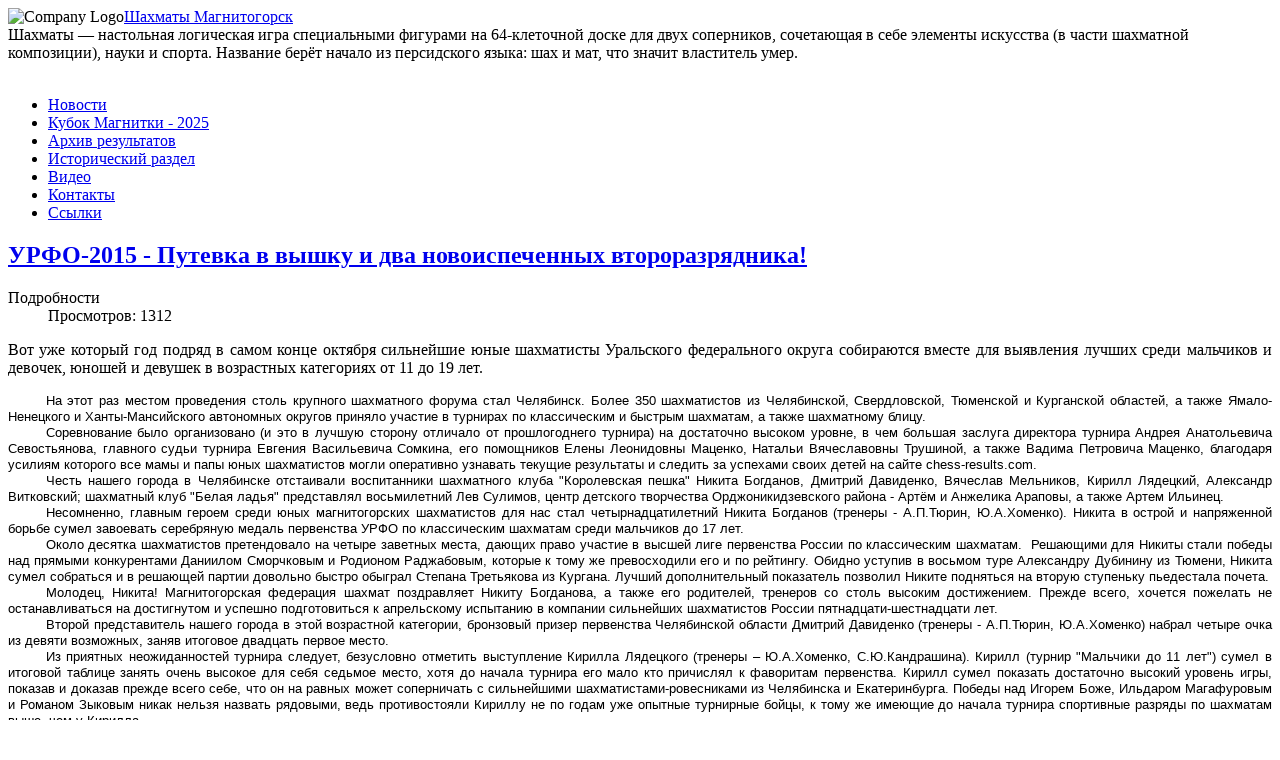

--- FILE ---
content_type: text/html; charset=utf-8
request_url: http://chess.magnitogorsk.org/index.php/259-urfo-2015-putevka-v-vyshku-i-dva-novoispechennykh-vtororazryadnika
body_size: 6390
content:
<!DOCTYPE html PUBLIC "-//W3C//DTD XHTML 1.0 Transitional//EN" "http://www.w3.org/TR/xhtml1/DTD/xhtml1-transitional.dtd">
<html xmlns="http://www.w3.org/1999/xhtml" xml:lang="ru-ru" lang="ru-ru" dir="ltr" >
<head>
  <base href="http://chess.magnitogorsk.org/index.php/259-urfo-2015-putevka-v-vyshku-i-dva-novoispechennykh-vtororazryadnika" />
  <meta http-equiv="content-type" content="text/html; charset=utf-8" />
  <meta name="author" content="Super User" />
  <meta name="generator" content="Joomla! - Open Source Content Management" />
  <title>УРФО-2015 - Путевка в вышку и два новоиспеченных второразрядника! </title>
  <link href="/templates/themza_j17_07/favicon.ico" rel="shortcut icon" type="image/vnd.microsoft.icon" />
  <script src="/media/system/js/mootools-core.js" type="text/javascript"></script>
  <script src="/media/system/js/core.js" type="text/javascript"></script>
  <script src="/media/system/js/caption.js" type="text/javascript"></script>
  <script src="/media/system/js/mootools-more.js" type="text/javascript"></script>
  <script type="text/javascript">
window.addEvent('load', function() {
				new JCaption('img.caption');
			});
  </script>

<link rel="stylesheet" href="/templates/system/css/system.css" type="text/css" />
<link rel="stylesheet" href="/templates/system/css/general.css" type="text/css" />
<link rel="stylesheet" href="/templates/themza_j17_07/css/template.css" type="text/css" />
<link rel="stylesheet" href="/templates/themza_j17_07/css/red.css" type="text/css" />
<!--[if lte IE 6]>
<link href="/templates/themza_j17_07/css/ieonly.css" rel="stylesheet" type="text/css" />
<![endif]-->
</head>
<body id="page_bg">
<a name="up" id="up"></a>
<div id="top_menu"><div id="topnav"></div></div>

<div id="main_bg" class="banner1">
    <div id="h_area"><img src="/images/logo.png" align="left" alt="Company Logo" /><a href="/index.php" class="logo">Шахматы Магнитогорск</a>
        <div id="main_top"></div>
    <div class="bannertext">Шахматы — настольная логическая игра специальными фигурами на 64-клеточной доске для двух соперников, сочетающая в себе элементы искусства (в части шахматной композиции), науки и спорта. Название берёт начало из персидского языка: шах и мат,
что значит властитель умер.</div>
    <br clear="all" /></div> 
      <div id="leftcolumn">
        		<div class="moduletable_menu">
					
<ul class="menu">
<li class="item-112 current active"><a href="/" >Новости</a></li><li class="item-134"><a href="/index.php/kubok-magnitki-2025" >Кубок Магнитки - 2025</a></li><li class="item-135"><a href="/index.php/arkhiv-rezultatov" >Архив результатов</a></li><li class="item-137"><a href="/index.php/istoriya-pamyatnye-stranitsy" >Исторический раздел</a></li><li class="item-113"><a href="/index.php/video" >Видео</a></li><li class="item-108"><a href="/index.php/kontakty" >Контакты</a></li><li class="item-138"><a href="/index.php/ssylki" >Ссылки</a></li></ul>
		</div>
	
        
        
    </div>
          <div id="maincolumn_middle">
      <div class="path"></div>
    
        
<div id="system-message-container">
</div>
        <div class="item-page">

	<h2>
			<a href="/index.php/259-urfo-2015-putevka-v-vyshku-i-dva-novoispechennykh-vtororazryadnika">
		УРФО-2015 - Путевка в вышку и два новоиспеченных второразрядника! </a>
		</h2>





	<dl class="article-info">
	<dt class="article-info-term">Подробности</dt>
	<dd class="hits">
	Просмотров: 1312	</dd>
	</dl>



<p style="text-align: justify;">Вот уже который год подряд в самом конце октября сильнейшие юные шахматисты Уральского федерального округа собираются вместе для выявления лучших среди мальчиков и девочек, юношей и девушек в возрастных категориях от 11 до 19 лет.</p>
 
<p style="margin: 0cm 0cm 0.0001pt; text-align: justify; text-indent: 1cm; line-height: 12.7pt; background-image: initial; background-attachment: initial; background-size: initial; background-origin: initial; background-clip: initial; background-position: initial; background-repeat: initial;"><span style="font-size: 9.5pt; font-family: 'Tahoma',sans-serif; color: black;">На этот раз местом проведения столь крупного шахматного форума стал Челябинск. Более 350 шахматистов из Челябинской, Свердловской, Тюменской и Курганской областей, а также Ямало-Ненецкого и Ханты-Мансийского автономных округов приняло участие в турнирах по классическим и быстрым шахматам, а также шахматному блицу.</span></p>
<p style="margin: 0cm 0cm 0.0001pt; text-align: justify; text-indent: 1cm; line-height: 12.7pt; background-image: initial; background-attachment: initial; background-size: initial; background-origin: initial; background-clip: initial; background-position: initial; background-repeat: initial;"><span style="font-size: 9.5pt; font-family: 'Tahoma',sans-serif; color: black;">Соревнование было организовано (и это в лучшую сторону отличало от прошлогоднего турнира) на достаточно высоком уровне, в чем большая заслуга директора турнира Андрея Анатольевича Севостьянова, главного судьи турнира Евгения Васильевича Сомкина, его помощников Елены Леонидовны Маценко, Натальи Вячеславовны Трушиной, а также Вадима Петровича Маценко, благодаря усилиям которого все мамы и папы юных шахматистов могли оперативно узнавать текущие результаты и следить за успехами своих детей на сайте chess-results.com.</span></p>
<p style="margin: 0cm 0cm 0.0001pt; text-align: justify; text-indent: 1cm; line-height: 12.7pt; background-image: initial; background-attachment: initial; background-size: initial; background-origin: initial; background-clip: initial; background-position: initial; background-repeat: initial;"><span style="font-size: 9.5pt; font-family: 'Tahoma',sans-serif; color: black;">Честь нашего города в Челябинске отстаивали воспитанники шахматного клуба "Королевская пешка" Никита Богданов, Дмитрий Давиденко, Вячеслав Мельников, Кирилл Лядецкий, Александр Витковский; шахматный клуб "Белая ладья" представлял восьмилетний Лев Сулимов, центр детского творчества Орджоникидзевского района - Артём и Анжелика Араповы, а также Артем Ильинец.</span></p>
<p style="margin: 0cm 0cm 0.0001pt; text-align: justify; text-indent: 1cm; line-height: 12.7pt; background-image: initial; background-attachment: initial; background-size: initial; background-origin: initial; background-clip: initial; background-position: initial; background-repeat: initial;"><span style="font-size: 9.5pt; font-family: 'Tahoma',sans-serif; color: black;">Несомненно, главным героем среди юных магнитогорских шахматистов для нас стал четырнадцатилетний Никита Богданов (тренеры - А.П.Тюрин, Ю.А.Хоменко). Никита в острой и напряженной борьбе сумел завоевать серебряную медаль первенства УРФО по классическим шахматам среди мальчиков до 17 лет.</span></p>
<p style="margin: 0cm 0cm 0.0001pt; text-align: justify; text-indent: 1cm; line-height: 12.7pt; background-image: initial; background-attachment: initial; background-size: initial; background-origin: initial; background-clip: initial; background-position: initial; background-repeat: initial;"><span style="font-size: 9.5pt; font-family: 'Tahoma',sans-serif; color: black;">Около десятка шахматистов претендовало на четыре заветных места, дающих право участие в высшей лиге первенства России по классическим шахматам.  Решающими для Никиты стали победы над прямыми конкурентами Даниилом Сморчковым и Родионом Раджабовым, которые к тому же превосходили его и по рейтингу. Обидно уступив в восьмом туре Александру Дубинину из Тюмени, Никита сумел собраться и в решающей партии довольно быстро обыграл Степана Третьякова из Кургана. Лучший дополнительный показатель позволил Никите подняться на вторую ступеньку пьедестала почета.</span></p>
<p style="margin: 0cm 0cm 0.0001pt; text-align: justify; text-indent: 1cm; line-height: 12.7pt; background-image: initial; background-attachment: initial; background-size: initial; background-origin: initial; background-clip: initial; background-position: initial; background-repeat: initial;"><span style="font-size: 9.5pt; font-family: 'Tahoma',sans-serif; color: black;">Молодец, Никита! Магнитогорская федерация шахмат поздравляет Никиту Богданова, а также его родителей, тренеров со столь высоким достижением. Прежде всего, хочется пожелать не останавливаться на достигнутом и успешно подготовиться к апрельскому испытанию в компании сильнейших шахматистов России пятнадцати-шестнадцати лет.</span></p>
<p style="margin: 0cm 0cm 0.0001pt; text-align: justify; text-indent: 1cm; line-height: 12.7pt; background-image: initial; background-attachment: initial; background-size: initial; background-origin: initial; background-clip: initial; background-position: initial; background-repeat: initial;"><span style="font-size: 9.5pt; font-family: 'Tahoma',sans-serif; color: black;">Второй представитель нашего города в этой возрастной категории, бронзовый призер первенства Челябинской области Дмитрий Давиденко (тренеры - А.П.Тюрин, Ю.А.Хоменко) набрал четыре очка из девяти возможных, заняв итоговое двадцать первое место.</span></p>
<p style="margin: 0cm 0cm 0.0001pt; text-align: justify; text-indent: 1cm; line-height: 12.7pt; background-image: initial; background-attachment: initial; background-size: initial; background-origin: initial; background-clip: initial; background-position: initial; background-repeat: initial;"><span style="font-size: 9.5pt; font-family: 'Tahoma',sans-serif; color: black;">Из приятных неожиданностей турнира следует, безусловно отметить выступление Кирилла Лядецкого (тренеры – Ю.А.Хоменко, С.Ю.Кандрашина). Кирилл (турнир "Мальчики до 11 лет") сумел в итоговой таблице занять очень высокое для себя седьмое место, хотя до начала турнира его мало кто причислял к фаворитам первенства. Кирилл сумел показать достаточно высокий уровень игры, показав и доказав прежде всего себе, что он на равных может соперничать с сильнейшими шахматистами-ровесниками из Челябинска и Екатеринбурга. Победы над Игорем Боже, Ильдаром Магафуровым и Романом Зыковым никак нельзя назвать рядовыми, ведь противостояли Кириллу не по годам уже опытные турнирные бойцы, к тому же имеющие до начала турнира спортивные разряды по шахматам выше, чем у Кирилла.</span></p>
<p style="margin: 0cm 0cm 0.0001pt; text-align: justify; text-indent: 1cm; line-height: 12.7pt; background-image: initial; background-attachment: initial; background-size: initial; background-origin: initial; background-clip: initial; background-position: initial; background-repeat: initial;"><span style="font-size: 9.5pt; font-family: 'Tahoma',sans-serif; color: black;">Шесть набранных очков и выполнение нормы второго "взрослого" разряда по шахматам - итог выступления Кирилла на Челябинской земле.<span class="apple-converted-space"> </span></span></p>
<p style="margin: 0cm 0cm 0.0001pt; text-align: justify; text-indent: 1cm; line-height: 12.7pt; background-image: initial; background-attachment: initial; background-size: initial; background-origin: initial; background-clip: initial; background-position: initial; background-repeat: initial;"><span style="font-size: 9.5pt; font-family: 'Tahoma',sans-serif; color: black;">Еще одним свежеиспеченным обладателем второго спортивного разряда по шахматам оказался Александр Витковский (тренеры – Ю.А.Хоменко, С.Ю.Кандрашина). Итог выступления Саши - пять набранных очков из девяти возможных. Причем все решалось в последней девятой партии. Соперником Саши был Ярослав Спиридонов из Челябинска. Александр сумел собраться и выиграл решающую для себя партию, выполнив тем самым для себя задачу-минимум в этом турнире.</span></p>
<p style="margin: 0cm 0cm 0.0001pt; text-align: justify; text-indent: 1cm; line-height: 12.7pt; background-image: initial; background-attachment: initial; background-size: initial; background-origin: initial; background-clip: initial; background-position: initial; background-repeat: initial;"><span style="font-size: 9.5pt; font-family: 'Tahoma',sans-serif; color: black;">Достаточно неплохую игру показали в возрастной группе «Мальчики до 11 лет» наши ребята - Лев Сулимов, Антон Ильинец, Артем Арапов.</span></p>
<p style="margin: 0cm 0cm 0.0001pt; text-align: justify; text-indent: 1cm; line-height: 12.7pt; background-image: initial; background-attachment: initial; background-size: initial; background-origin: initial; background-clip: initial; background-position: initial; background-repeat: initial;"><span style="font-size: 9.5pt; font-family: 'Tahoma',sans-serif; color: black;">Лев Сулимов (тренер - А.Р.Амиров) получил большой опыт, приняв впервые участие в столь сильном по составу турнире. Его результат - 5 очков, при этом отметим что Лев в большинстве партий играл с теми, кто на год старше его. Через год ждем от Льва результат намного выше, как минимум в первой пятерке! </span></p>
<p style="margin: 0cm 0cm 0.0001pt; text-align: justify; text-indent: 1cm; line-height: 12.7pt; background-image: initial; background-attachment: initial; background-size: initial; background-origin: initial; background-clip: initial; background-position: initial; background-repeat: initial;"><span style="font-size: 9.5pt; font-family: 'Tahoma',sans-serif; color: black;">Артем Арапов и Антон Ильинец (тренеры - И.В.Шварцман, А.Р.Хафизов) также не ударили в грязь лицом, показав достаточно неплохую игру. Как итог - место в середине турнирной таблицы, а также бесценный опыт игры со столь серьёзными соперниками. Антон Ильинец к тому же подтвердил норму третьего спортивного разряда по шахматам.</span></p>
<p style="margin: 0cm 0cm 0.0001pt; text-align: justify; text-indent: 1cm; line-height: 12.7pt; background-image: initial; background-attachment: initial; background-size: initial; background-origin: initial; background-clip: initial; background-position: initial; background-repeat: initial;"><span style="font-size: 9.5pt; font-family: 'Tahoma',sans-serif; color: black;">Вячеслав Мельников (тренеры - А.П.Тюрин, Ю.А.Хоменко) представлял город Магнитогорск в возрастной категории "Мальчики до 13 лет". В итоговой таблице Вячеслав оказался шестнадцатым (всего 61 участник). Дополнительные шестьдесят пять пунктов в рейтинг листе ФИДЕ послужили Вячеславу наградой за то упорство, с которым он сражался на протяжении всего турнира, проведя за доской по самым скромным подсчетам более 30 часов за девять турнирных дней.</span></p>
<p style="margin: 0cm 0cm 0.0001pt; text-align: justify; text-indent: 1cm; line-height: 12.7pt; background-image: initial; background-attachment: initial; background-size: initial; background-origin: initial; background-clip: initial; background-position: initial; background-repeat: initial;"><span style="font-size: 9.5pt; font-family: 'Tahoma',sans-serif; color: black;">Анжелика Арапова (тренеры - И.В.Шварцман, А.Р.Хафизов) заняла достаточно высокое восьмое место в турнире «девушки до 15 лет». Пятидесятиочковая прибавка в рейтинг листе ФИДЕ наглядно отражает ту силу воли и старание, с которым Анжелика играла в этом турнире. Итоговый результат Анжелики – пять очков из девяти возможных. Нельзя не отметить ничейные результаты Анжелики в партиях с Кариной Строгановой и Мартой Воскресенской, неоднократными участницами первенства России по шахматам.</span></p>
<p style="margin: 0cm 0cm 0.0001pt; text-align: justify; text-indent: 1cm; line-height: 12.7pt; background-image: initial; background-attachment: initial; background-size: initial; background-origin: initial; background-clip: initial; background-position: initial; background-repeat: initial;"><span style="font-size: 9.5pt; font-family: 'Tahoma',sans-serif; color: black;">После окончания классической части турнира прошли соревнования по быстрым шахматам и шахматному блицу. И если в быстрых шахматах магнитогорцы особых лавров не снискали, то в блиц-игре у нас были свои герои. Ученик второго класса школы №28 Лев Сулимов сумел завоевать серебряную медаль первенства Уральского федерального округа по шахматному блицу в возрастной категории "мальчики до 11 лет", выиграв восемь из девяти партий. Поздравляем юного Льва, его родителей и тренера А.Р.Амирова. Также очень достойно выступил в этом турнире Кирилл Лядецкий, занявший в итоге шестое место.</span></p>
<p style="margin: 0cm 0cm 0.0001pt; text-align: justify; text-indent: 1cm; line-height: 12.7pt; background-image: initial; background-attachment: initial; background-size: initial; background-origin: initial; background-clip: initial; background-position: initial; background-repeat: initial;"><span style="font-size: 9.5pt; font-family: 'Tahoma',sans-serif; color: black;">По хорошей традиции, в заключении нашего рассказа, хочется сказать большое спасибо всем тем родителям, кто сопровождал наших шахматистов в столь нелегкой поездке - Илье Лядецкому, Анастасии Витковской, Наталье Ильинец. Ваша поддержка оказалась поистине бесценной для наших ребят!</span></p>
<p style="margin: 0cm 0cm 0.0001pt; text-align: justify; text-indent: 1cm; line-height: 12.7pt; background-image: initial; background-attachment: initial; background-size: initial; background-origin: initial; background-clip: initial; background-position: initial; background-repeat: initial;"><span style="font-size: 9.5pt; font-family: 'Tahoma',sans-serif; color: black;"> </span></p>
<p style="margin: 0cm 0cm 0.0001pt; text-align: justify; text-indent: 1cm; line-height: 12.7pt; background-image: initial; background-attachment: initial; background-size: initial; background-origin: initial; background-clip: initial; background-position: initial; background-repeat: initial;"><span style="font-size: 9.5pt; font-family: 'Tahoma',sans-serif; color: black;"> </span></p>
<p style="margin: 0cm 0cm 0.0001pt; text-align: justify; text-indent: 1cm; line-height: 12.7pt; background-image: initial; background-attachment: initial; background-size: initial; background-origin: initial; background-clip: initial; background-position: initial; background-repeat: initial;"><a href="http://www.chess-results.com/tnr190924.aspx?lan=11&amp;art=1&amp;rd=9&amp;wi=821"><span style="font-size: 9.5pt; font-family: 'Tahoma',sans-serif; color: black;">Мальчики до 11 лет. Турнирная таблица</span></a></p>
<p style="margin: 0cm 0cm 0.0001pt; text-align: justify; text-indent: 1cm; line-height: 12.7pt; background-image: initial; background-attachment: initial; background-size: initial; background-origin: initial; background-clip: initial; background-position: initial; background-repeat: initial;"><a href="http://www.chess-results.com/tnr190925.aspx?lan=11&amp;art=1&amp;rd=9&amp;wi=821"><span style="font-size: 9.5pt; font-family: 'Tahoma',sans-serif; color: black;">Мальчики до 13 лет. Турнирная таблица</span></a></p>
<p style="margin: 0cm 0cm 0.0001pt; text-align: justify; text-indent: 1cm; line-height: 12.7pt; background-image: initial; background-attachment: initial; background-size: initial; background-origin: initial; background-clip: initial; background-position: initial; background-repeat: initial;"><span style="font-size: 9.5pt; font-family: 'Tahoma',sans-serif; color: black;"><a href="http://www.chess-results.com/tnr190927.aspx?lan=11&amp;art=1&amp;rd=9&amp;wi=821">Юноши до 17 лет. Турнирная таблица</a></span></p>
<p style="margin: 0cm 0cm 0.0001pt; text-align: justify; text-indent: 1cm; line-height: 12.7pt; background-image: initial; background-attachment: initial; background-size: initial; background-origin: initial; background-clip: initial; background-position: initial; background-repeat: initial;"><a href="http://www.chess-results.com/tnr190931.aspx?lan=11&amp;art=1&amp;rd=9&amp;wi=821" style="line-height: 12.7pt; text-indent: 1cm; font-size: 12.16px;"><span style="font-size: 9.5pt; font-family: 'Tahoma',sans-serif; color: black;">Девушки до 15 лет. Турнирная таблица</span></a></p>
	
</div>

    </div>
      <br clear="all" /><br />
</div>    
    
<div id="f_area">
    <div class="box box1"> </div>
    <div class="box box2"> </div>
    <div class="box box3"> </div>
  <br clear="all" />
</div>

<p id="power_by" align="center">
  <td class="bottom_addr">Copyright &copy; chess.magnitogorsk.org. �&#65533;нформационная поддержка и разработка <a href="http://magnitogorsk.org/"><font color="FFFFFF"><b>Каталог организаций Магнитогорска.</b></font></a>
      
<!--       <a href="http://www.joomla.org/" target="_blank">Joomla!&#174;</a>.
       <a href="http://validator.w3.org/check/referer">XHTML</a>  <a href="http://jigsaw.w3.org/css-validator/check/referer">CSS</a>. -->
</p>


</body>
</html>
